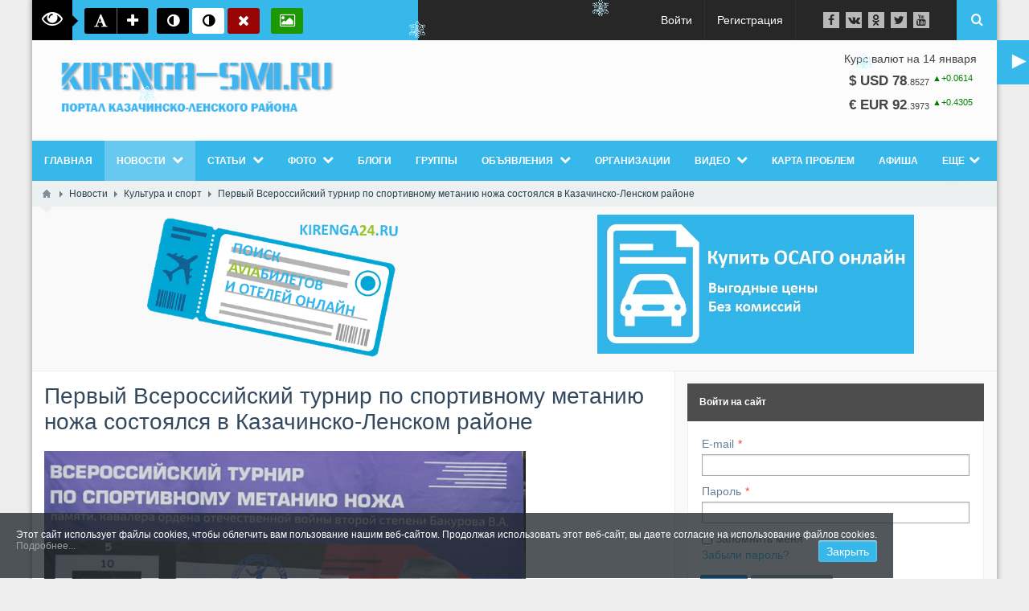

--- FILE ---
content_type: text/css
request_url: https://kirenga-smi.ru/templates/default/widgets/alertcookie/alertcookie.css?39
body_size: 249
content:
.background_alertcookie{
position: fixed;
width: auto;
bottom: 1px;
background: rgba(31, 37, 43, 0.77);
left: 0px;
padding: 20px;
z-index: 9999;
}
.text_alertcookie{
    color: #fff;
}
.link_alertcookie a{
float: left;
display: block;
color: cyan;
}
.link_alertcookie a:hover{
    color: #00ff00;
}
.button_alertcookie{
    float: right;
    display: block;
}
.button_alertcookie input {
  background: rgb(55, 184, 235);
}

